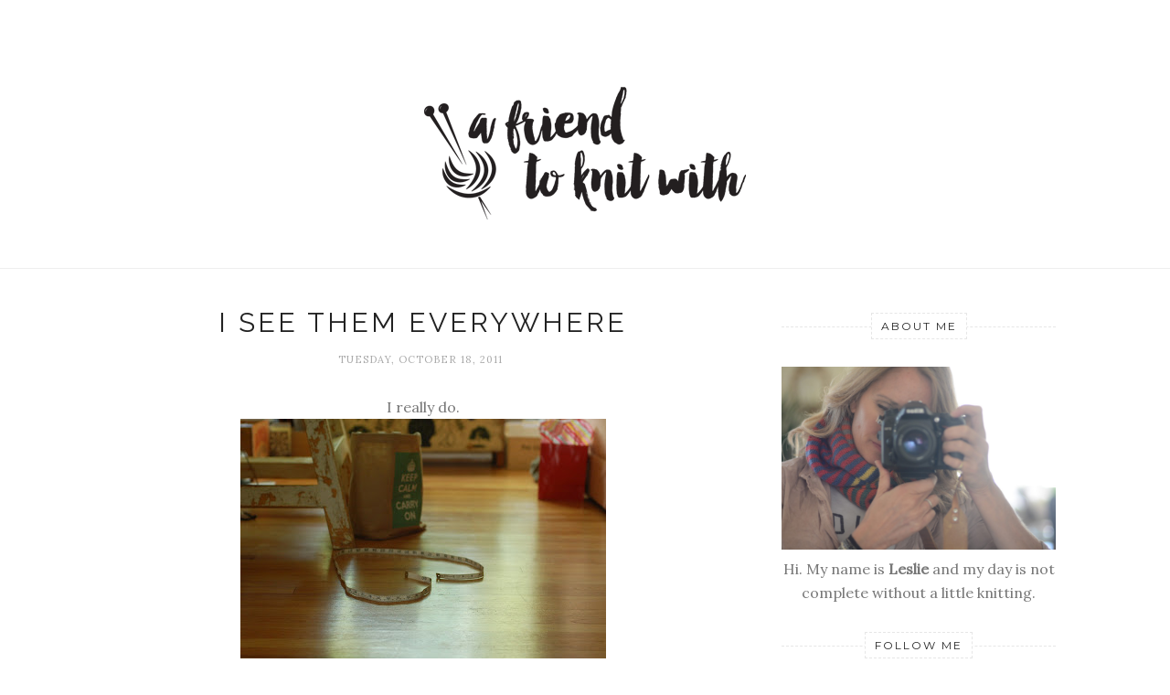

--- FILE ---
content_type: text/html; charset=utf-8
request_url: https://www.google.com/recaptcha/api2/aframe
body_size: 265
content:
<!DOCTYPE HTML><html><head><meta http-equiv="content-type" content="text/html; charset=UTF-8"></head><body><script nonce="WBFYMoiLlBFjiM9FMiZoYg">/** Anti-fraud and anti-abuse applications only. See google.com/recaptcha */ try{var clients={'sodar':'https://pagead2.googlesyndication.com/pagead/sodar?'};window.addEventListener("message",function(a){try{if(a.source===window.parent){var b=JSON.parse(a.data);var c=clients[b['id']];if(c){var d=document.createElement('img');d.src=c+b['params']+'&rc='+(localStorage.getItem("rc::a")?sessionStorage.getItem("rc::b"):"");window.document.body.appendChild(d);sessionStorage.setItem("rc::e",parseInt(sessionStorage.getItem("rc::e")||0)+1);localStorage.setItem("rc::h",'1767784347678');}}}catch(b){}});window.parent.postMessage("_grecaptcha_ready", "*");}catch(b){}</script></body></html>